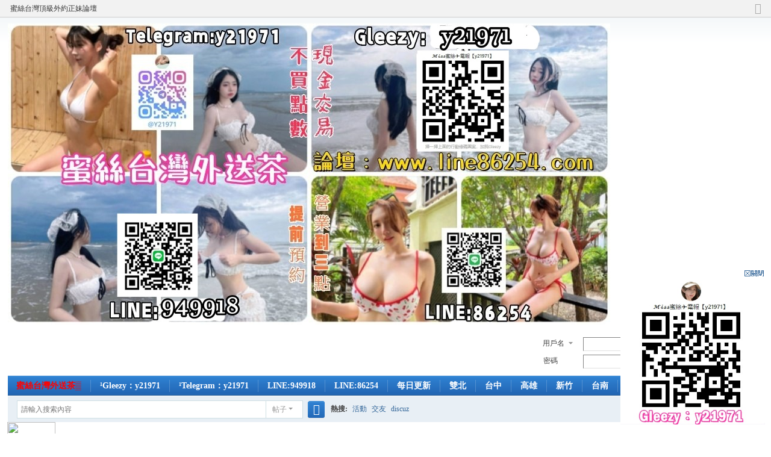

--- FILE ---
content_type: text/html; charset=utf-8
request_url: http://line86254.com/forum.php?mod=viewthread&tid=18234&extra=page%3D1
body_size: 11160
content:

<!DOCTYPE html>
<html>
<head>
<meta charset="utf-8" />
<meta name="renderer" content="webkit" />
<meta http-equiv="X-UA-Compatible" content="IE=edge" />
<title>台北新北不送的旅館. 不送！不送！不送！ - 可送.不可送.旅館 -  蜜絲頂級台灣外送茶坊Gleezy/Telegram:y21971或LINE：86254 -  Powered by Discuz!</title>
<link href="http://line86254.com/forum.php?mod=viewthread&tid=18234" rel="canonical" />
<meta name="keywords" content="台北新北不送的旅館. 不送！不送！不送！" />
<meta name="description" content="注意 !!!  注意 !!!  注意 !!!  台北不送旅館開好也不送生熟客都一樣!!!!注意 !!!  注意 !!!  注意 !!!  台北不送旅館開好也不送生熟客都一樣!!!!注意 !!!  注意 !!!  注 ... 台北新北不送的旅館. 不送！不送！不送！ ,蜜絲頂級台灣外送茶坊Gleezy/Telegram:y21971或LINE：86254" />
<meta name="generator" content="Discuz! X3.5" />
<meta name="author" content="Discuz! Team and Comsenz UI Team" />
<meta name="copyright" content="2001-2024 Discuz! Team." />
<meta name="MSSmartTagsPreventParsing" content="True" />
<meta http-equiv="MSThemeCompatible" content="Yes" />
<base href="http://line86254.com/" /><link rel="stylesheet" type="text/css" href="data/cache/style_5_common.css?BKg" /><link rel="stylesheet" type="text/css" href="data/cache/style_5_forum_viewthread.css?BKg" /><!--[if IE]><link rel="stylesheet" type="text/css" href="data/cache/style_5_iefix.css?BKg" /><![endif]--><script type="text/javascript">var STYLEID = '5', STATICURL = 'static/', IMGDIR = 'static/image/common', VERHASH = 'BKg', charset = 'utf-8', discuz_uid = '0', cookiepre = 'G75a_2132_', cookiedomain = '', cookiepath = '/', showusercard = '1', attackevasive = '0', disallowfloat = 'newthread', creditnotice = '1|威望|,2|金錢|,3|貢獻|', defaultstyle = '', REPORTURL = 'aHR0cDovL2xpbmU4NjI1NC5jb20vZm9ydW0ucGhwP21vZD12aWV3dGhyZWFkJnRpZD0xODIzNCZleHRyYT1wYWdlJTNEMQ==', SITEURL = 'http://line86254.com/', JSPATH = 'static/js/', CSSPATH = 'data/cache/style_', DYNAMICURL = '';</script>
<script src="static/js/common.js?BKg" type="text/javascript"></script>
<meta name="application-name" content="蜜絲頂級台灣外送茶坊Gleezy/Telegram:y21971或LINE：86254" />
<meta name="msapplication-tooltip" content="蜜絲頂級台灣外送茶坊Gleezy/Telegram:y21971或LINE：86254" />
<meta name="msapplication-task" content="name=門戶;action-uri=http://line86254.com/portal.php;icon-uri=http://line86254.com/static/image/common/portal.ico" /><meta name="msapplication-task" content="name=蜜絲台灣外送茶▒;action-uri=http://line86254.com/forum.php;icon-uri=http://line86254.com/static/image/common/bbs.ico" />
<meta name="msapplication-task" content="name=群組;action-uri=http://line86254.com/group.php;icon-uri=http://line86254.com/static/image/common/group.ico" /><meta name="msapplication-task" content="name=動態;action-uri=http://line86254.com/home.php;icon-uri=http://line86254.com/static/image/common/home.ico" /><link rel="archives" title="蜜絲頂級台灣外送茶坊Gleezy/Telegram:y21971或LINE：86254" href="http://line86254.com/archiver/" />
<link rel="stylesheet" id="css_widthauto" type="text/css" href='data/cache/style_5_widthauto.css?BKg' />
<script type="text/javascript">HTMLNODE.className += ' widthauto'</script>
<script src="static/js/forum.js?BKg" type="text/javascript"></script>
</head>

<body id="nv_forum" class="pg_viewthread" onkeydown="if(event.keyCode==27) return false;">
<div id="append_parent"></div><div id="ajaxwaitid"></div>
<div id="toptb" class="cl">
<div class="wp">
<div class="z"><a href="javascript:;"  onclick="setHomepage('https://www.line86254.com/');">蜜絲台灣頂級外約正妹論壇</a></div>
<div class="y">
<a id="switchblind" href="javascript:;" onclick="toggleBlind(this)" title="開啟輔助訪問" class="switchblind"></a>
<a href="javascript:;" id="switchwidth" onclick="widthauto(this)" title="切換到窄版" class="switchwidth">切換到窄版</a>
</div>
</div>
</div>

<div id="hd">
<div class="wp">
<div class="hdc cl"><h2><a href="forum.php" title="蜜絲頂級台灣外送茶坊Gleezy/Telegram:y21971或LINE：86254"><img src="data/attachment/common/cf/001046dh2j777z7n3n8gg3.jpg" alt="蜜絲頂級台灣外送茶坊Gleezy/Telegram:y21971或LINE：86254" border="0" /></a></h2><script src="static/js/logging.js?BKg" type="text/javascript"></script>
<form method="post" autocomplete="off" id="lsform" action="member.php?mod=logging&amp;action=login&amp;loginsubmit=yes&amp;infloat=yes&amp;lssubmit=yes" onsubmit="return lsSubmit();">
<div class="fastlg cl">
<span id="return_ls" style="display:none"></span>
<div class="y pns">
<table cellspacing="0" cellpadding="0">
<tr>
<td>
<span class="ftid">
<select name="fastloginfield" id="ls_fastloginfield" width="40">
<option value="username">用戶名</option>
<option value="email">Email</option>
</select>
</span>
<script type="text/javascript">simulateSelect('ls_fastloginfield')</script>
</td>
<td><input type="text" name="username" id="ls_username" autocomplete="off" class="px vm" /></td>
<td class="fastlg_l"><label for="ls_cookietime"><input type="checkbox" name="cookietime" id="ls_cookietime" class="pc" value="2592000" />自動登錄</label></td>
<td>&nbsp;<a href="javascript:;" onclick="showWindow('login', 'member.php?mod=logging&action=login&viewlostpw=1')">找回密碼</a></td>
</tr>
<tr>
<td><label for="ls_password" class="z psw_w">密碼</label></td>
<td><input type="password" name="password" id="ls_password" class="px vm" autocomplete="off" /></td>
<td class="fastlg_l"><button type="submit" class="pn vm" style="width: 75px;"><em>登錄</em></button></td>
<td>&nbsp;<a href="member.php?mod=register" class="xi2 xw1">立即註冊</a></td>
</tr>
</table>
<input type="hidden" name="formhash" value="18190341" />
<input type="hidden" name="quickforward" value="yes" />
<input type="hidden" name="handlekey" value="ls" />
</div>
</div>
</form>
</div>

<div id="nv">
<a href="javascript:;" id="qmenu" onmouseover="delayShow(this, function () {showMenu({'ctrlid':'qmenu','pos':'34!','ctrlclass':'a','duration':2});showForummenu(43);})">快捷導航</a>
<ul><li class="a" id="mn_forum" ><a href="forum.php" hidefocus="true" title="蜜絲台灣外約外送茶http://www.line86254.com"   style="font-weight: bold;color: red">蜜絲台灣外送茶▒<span>蜜絲台灣外約外送茶http://www.line86254.com</span></a></li><li id="mn_N4ecf" ><a href="https://gleezy.net/gg24mb" hidefocus="true" target="_blank"  >¹Gleezy：y21971</a></li><li id="mn_Na6fa" ><a href="https://t.me/y21971" hidefocus="true" target="_blank"  >¹Telegram：y21971</a></li><li id="mn_Nb104" ><a href="https://line.me/ti/p/yUGG4SBybv" hidefocus="true"  >LINE:949918</a></li><li id="mn_N1b7e" ><a href=" https://line.me/ti/p/3Dj01BDcN9" hidefocus="true" target="_blank"  >LINE:86254</a></li><li id="mn_Ne055" ><a href="https://t.me/dd21971" hidefocus="true" target="_blank"  >每日更新</a></li><li id="mn_F62" onmouseover="showMenu({'ctrlid':this.id,'ctrlclass':'hover','duration':2})"><a href="http://www.line86254.com/forum.php?mod=forumdisplay&fid=38" hidefocus="true" title="約妹LINE:86254 Telegram：me86254 Gleezy：etbBWmNc" target="_blank"   style="font-weight: bold;">雙北<span>約妹LINE:86254 Telegram：me86254 Gleezy：etbBWmNc</span></a></li><li id="mn_N64bd" ><a href="http://www.line86254.com/forum.php?mod=forumdisplay&fid=39" hidefocus="true" target="_blank"  >台中</a></li><li id="mn_N21f5" ><a href="http://www.line86254.com/forum.php?mod=forumdisplay&fid=40" hidefocus="true" target="_blank"  >高雄</a></li><li id="mn_Nde4e" ><a href="http://www.line86254.com/forum.php?mod=forumdisplay&fid=42" hidefocus="true" target="_blank"  >新竹</a></li><li id="mn_Na1c8" ><a href="http://www.line86254.com/forum.php?mod=forumdisplay&fid=75" hidefocus="true" target="_blank"  >台南</a></li><li id="mn_N084e" ><a href="http://www.line86254.com/forum.php?mod=forumdisplay&fid=41" hidefocus="true" target="_blank"  >彰化</a></li><li id="mn_N5ac2" ><a href="https://t.me/Coke8685" hidefocus="true" target="_blank"  >台灣正妹</a></li><li id="mn_Nd8bc" ><a href="https://www.line86254.com/forum.php?mod=viewthread&tid=18680&extra=page%3D1" hidefocus="true" target="_blank"  >最近賬號</a></li><li id="mn_Nb104_" ><a href="https://line.me/ti/p/yUGG4SBybv" hidefocus="true"  >LINE:949918</a></li><li id="mn_N3476" ><a href="https://www.line86254.com/forum.php?mod=forumdisplay&fid=117" hidefocus="true" target="_blank"  >贊助商-日本</a></li></ul>
</div>
<ul class="p_pop h_pop" id="mn_F62_menu" style="display: none"><li><a href="https://t.me/aa21971" hidefocus="true" target="_blank" >Telegram看照-台北</a></li></ul><div id="mu" class="cl">
</div><div id="scbar" class="cl">
<form id="scbar_form" method="post" autocomplete="off" onsubmit="searchFocus($('scbar_txt'))" action="search.php?searchsubmit=yes" target="_blank">
<input type="hidden" name="mod" id="scbar_mod" value="search" />
<input type="hidden" name="formhash" value="18190341" />
<input type="hidden" name="srchtype" value="title" />
<input type="hidden" name="srhfid" value="43" />
<input type="hidden" name="srhlocality" value="forum::viewthread" />
<table cellspacing="0" cellpadding="0">
<tr>
<td class="scbar_icon_td"></td>
<td class="scbar_txt_td"><input type="text" name="srchtxt" id="scbar_txt" value="請輸入搜索內容" autocomplete="off" x-webkit-speech speech /></td>
<td class="scbar_type_td"><a href="javascript:;" id="scbar_type" class="xg1 showmenu" onclick="showMenu(this.id)" hidefocus="true">搜索</a></td>
<td class="scbar_btn_td"><button type="submit" name="searchsubmit" id="scbar_btn" sc="1" class="pn pnc" value="true"><strong class="xi2">搜索</strong></button></td>
<td class="scbar_hot_td">
<div id="scbar_hot">
<strong class="xw1">熱搜: </strong>

<a href="search.php?mod=forum&amp;srchtxt=%E6%B4%BB%E5%8B%95&amp;formhash=18190341&amp;searchsubmit=true&amp;source=hotsearch" target="_blank" class="xi2" sc="1">活動</a>



<a href="search.php?mod=forum&amp;srchtxt=%E4%BA%A4%E5%8F%8B&amp;formhash=18190341&amp;searchsubmit=true&amp;source=hotsearch" target="_blank" class="xi2" sc="1">交友</a>



<a href="search.php?mod=forum&amp;srchtxt=discuz&amp;formhash=18190341&amp;searchsubmit=true&amp;source=hotsearch" target="_blank" class="xi2" sc="1">discuz</a>

</div>
</td>
</tr>
</table>
</form>
</div>
<ul id="scbar_type_menu" class="p_pop" style="display: none;"><li><a href="javascript:;" rel="curforum" fid="43" >本版</a></li><li><a href="javascript:;" rel="article">文章</a></li><li><a href="javascript:;" rel="forum" class="curtype">帖子</a></li><li><a href="javascript:;" rel="group">群組</a></li><li><a href="javascript:;" rel="user">用戶</a></li></ul>
<script type="text/javascript">
initSearchmenu('scbar', '');
</script>
</div>
</div>

<script type="text/javascript" src="source/plugin/boan_picscroll/js/jquery.min.js?BKg" charset="utf-8"></script>
          <script type="text/javascript">         
          var boan_jq=$.noConflict();
         </script><script type="text/javascript" src="source/plugin/boan_picscroll/js/pic_scroll.js?BKg" charset="utf-8"></script><script type="text/javascript" src="source/plugin/boan_picscroll/js/lib.js?BKg" charset="utf-8"></script>

 <script type="text/javascript">
   
   if(typeof(boan_pic_css) == "undefined"){
boan_pic_css=new Array();
}
for(var i=0;i<boan_pic_css.length;i++){
if(boan_pic_css[i]=='.boan_pic_style_'+"2"){
break;
}
}

if(i>=boan_pic_css.length){
//���ɹ�����CSS��ʽ
  var csscode='';
  var v1,v2,v3,v4;
  v1="0";
  v2="#000";
  csscode+='.boan_pic_style_'+"2"+'{ border:'+v1+'px solid '+v2+';';

  v1="0";
  csscode+='padding:'+v1+'px;';
  
    v1="#CCCCFF";   
  csscode+='background-color:'+v1+';';
 
  v1="0";
  v2="0";
  v3="#0000CC";
  csscode+='box-shadow:'+v1+'px '+v1+'px '+v2+'px '+v3+';}';
 
  csscode+='.boan_pic_style_'+"2"+' .boan_picscroll_h1{float:left; height:auto;}';
  
  csscode+='.boan_pic_style_'+"2"+' .boan_picscroll_list_pro_h{float:left; height:auto; width:auto;';
 
  v1="10";
  csscode+='margin-left:'+v1+'px;}';
 
  csscode+='.boan_pic_style_'+"2"+' .boan_picscroll_list_pro_h img, '+'.boan_pic_style_'+"2"+' .boan_picscroll_list_pro_h div{overflow:hidden;';
  v1="100";
  v2="100";
  csscode+='height:'+v1+'px;'+'width:'+v2+'px;';
  
  v1="1";
  v2="#000000";
 
  csscode+='border:'+v1+'px solid '+v2+';';
  
  v1="3";
  
  csscode+='padding:'+v1+'px;'; 
  
  v1="#FFFF00";   
  csscode+='background-color:'+v1+';';
  
  v1="0";
  v2="0";
  v3="#000";
  csscode+='box-shadow:'+v1+'px '+v1+'px '+v2+'px '+v3+';}';
  
  csscode+='.boan_pic_style_'+"2"+' .boan_picscroll_list_pro_h a{';
 
  v1="12";
  csscode+='font-size:'+v1+'px;';
  
  v1="18";
  csscode+='line-height:'+v1+'px;';
  
  v1="#000";
  csscode+='color:'+v1+';}';
  
  
  csscode+='.boan_pic_style_'+"2"+' .boan_picscroll_list_pro_h a:hover{';
  v1="#f00";
  csscode+='color:'+v1+';}';
  
  
  csscode+='.boan_pic_style_'+"2"+' .boan_picscroll_list_pro_h a:hover img{';
  v1="#FF0000";
  csscode+='border-color:'+v1+';}';    
  
  boan_pic_css.push('.boan_pic_style_'+"2");
  
  loadCssCode(csscode);
}

  </script> 
  
  
  <div class="wp cl"    style="position:relative;"  >

     <div  class="boan_picscroll_h boan_pic_style_2"  id= "boan_pic_1767150481_1">    	
                <div  class="boan_picscroll_h_in">
                	<div class="boan_picscroll_h1" >
                    	<ul>
                        	                               <li class="boan_picscroll_list_pro_h">
                                	
                                    <p><a href="http://www.line86254.com/forum.php?mod=forumdisplay&fid=36" title="新手上路" target="_blank"><img src="http://www.line86254.com/data/attachment/common/19/common_36_icon.jpg"></a></p>
                                  
                                   
                               
                                      <p> <a href="http://www.line86254.com/forum.php?mod=forumdisplay&fid=36" title="新手上路" target="_blank">新手上路</a></p>
                                   
                              </li>
                                                            <li class="boan_picscroll_list_pro_h">
                                	
                                    <p><a href="http://www.line86254.com/forum.php?mod=forumdisplay&fid=43" title="旅館推薦" target="_blank"><img src="http://www.line86254.com/data/attachment/common/17/common_43_icon.jpg"></a></p>
                                  
                                   
                               
                                      <p> <a href="http://www.line86254.com/forum.php?mod=forumdisplay&fid=43" title="旅館推薦" target="_blank">旅館推薦</a></p>
                                   
                              </li>
                                                            <li class="boan_picscroll_list_pro_h">
                                	
                                    <p><a href="http://www.line86254.com/forum.php?mod=forumdisplay&fid=108" title="詐騙解密" target="_blank"><img src="http://www.line86254.com/data/attachment/common/a3/common_108_icon.jpg"></a></p>
                                  
                                   
                               
                                      <p> <a href="http://www.line86254.com/forum.php?mod=forumdisplay&fid=108" title="詐騙解密" target="_blank">詐騙解密</a></p>
                                   
                              </li>
                                                            <li class="boan_picscroll_list_pro_h">
                                	
                                    <p><a href="http://www.line86254.com/forum.php?mod=forumdisplay&fid=38" title="〖台北新北〗" target="_blank"><img src="http://www.line86254.com/data/attachment/common/a5/common_38_icon.jpg"></a></p>
                                  
                                   
                               
                                      <p> <a href="http://www.line86254.com/forum.php?mod=forumdisplay&fid=38" title="〖台北新北〗" target="_blank">〖台北新北〗</a></p>
                                   
                              </li>
                                                            <li class="boan_picscroll_list_pro_h">
                                	
                                    <p><a href="http://www.line86254.com/forum.php?mod=forumdisplay&fid=39" title="〖台中市區〗" target="_blank"><img src="http://www.line86254.com/data/attachment/common/d6/common_39_icon.jpg"></a></p>
                                  
                                   
                               
                                      <p> <a href="http://www.line86254.com/forum.php?mod=forumdisplay&fid=39" title="〖台中市區〗" target="_blank">〖台中市區〗</a></p>
                                   
                              </li>
                                                            <li class="boan_picscroll_list_pro_h">
                                	
                                    <p><a href="http://www.line86254.com/forum.php?mod=forumdisplay&fid=40" title="〖高雄市區〗" target="_blank"><img src="http://www.line86254.com/data/attachment/common/d6/common_40_icon.jpg"></a></p>
                                  
                                   
                               
                                      <p> <a href="http://www.line86254.com/forum.php?mod=forumdisplay&fid=40" title="〖高雄市區〗" target="_blank">〖高雄市區〗</a></p>
                                   
                              </li>
                                                            <li class="boan_picscroll_list_pro_h">
                                	
                                    <p><a href="http://www.line86254.com/forum.php?mod=forumdisplay&fid=41" title="〖彰化南投〗" target="_blank"><img src="http://www.line86254.com/data/attachment/common/34/common_41_icon.jpg"></a></p>
                                  
                                   
                               
                                      <p> <a href="http://www.line86254.com/forum.php?mod=forumdisplay&fid=41" title="〖彰化南投〗" target="_blank">〖彰化南投〗</a></p>
                                   
                              </li>
                                                            <li class="boan_picscroll_list_pro_h">
                                	
                                    <p><a href="http://www.line86254.com/forum.php?mod=forumdisplay&fid=42" title="〖新竹竹北〗" target="_blank"><img src="http://www.line86254.com/data/attachment/common/a1/common_42_icon.jpg"></a></p>
                                  
                                   
                               
                                      <p> <a href="http://www.line86254.com/forum.php?mod=forumdisplay&fid=42" title="〖新竹竹北〗" target="_blank">〖新竹竹北〗</a></p>
                                   
                              </li>
                                                            <li class="boan_picscroll_list_pro_h">
                                	
                                    <p><a href="http://www.line86254.com/forum.php?mod=forumdisplay&fid=75" title="〖台南市區〗" target="_blank"><img src="http://www.line86254.com/data/attachment/common/d0/common_75_icon.jpg"></a></p>
                                  
                                   
                               
                                      <p> <a href="http://www.line86254.com/forum.php?mod=forumdisplay&fid=75" title="〖台南市區〗" target="_blank">〖台南市區〗</a></p>
                                   
                              </li>
                                                            <li class="boan_picscroll_list_pro_h">
                                	
                                    <p><a href="http://www.line86254.com/forum.php?mod=forumdisplay&fid=45" title="VIP好評♡" target="_blank"><img src="http://www.line86254.com/data/attachment/common/6c/common_45_icon.gif"></a></p>
                                  
                                   
                               
                                      <p> <a href="http://www.line86254.com/forum.php?mod=forumdisplay&fid=45" title="VIP好評♡" target="_blank">VIP好評♡</a></p>
                                   
                              </li>
                                                            <li class="boan_picscroll_list_pro_h">
                                	
                                    <p><a href="http://www.line86254.com/forum.php?mod=forumdisplay&fid=46" title="客人評價區♡" target="_blank"><img src="http://www.line86254.com/data/attachment/common/d9/common_46_icon.gif"></a></p>
                                  
                                   
                               
                                      <p> <a href="http://www.line86254.com/forum.php?mod=forumdisplay&fid=46" title="客人評價區♡" target="_blank">客人評價區♡</a></p>
                                   
                              </li>
                                                            <li class="boan_picscroll_list_pro_h">
                                	
                                    <p><a href="http://www.line86254.com/forum.php?mod=forumdisplay&fid=51" title="高檔小模♡" target="_blank"><img src="http://www.line86254.com/data/attachment/common/28/common_51_icon.gif"></a></p>
                                  
                                   
                               
                                      <p> <a href="http://www.line86254.com/forum.php?mod=forumdisplay&fid=51" title="高檔小模♡" target="_blank">高檔小模♡</a></p>
                                   
                              </li>
                                                            <li class="boan_picscroll_list_pro_h">
                                	
                                    <p><a href="http://www.line86254.com/data/attachment/common/9a/common_52_icon.gif" title="低價省荷包♡" target="_blank"><img src="http://www.line86254.com/data/attachment/common/9a/common_52_icon.gif"></a></p>
                                  
                                   
                               
                                      <p> <a href="http://www.line86254.com/data/attachment/common/9a/common_52_icon.gif" title="低價省荷包♡" target="_blank">低價省荷包♡</a></p>
                                   
                              </li>
                                                            <li class="boan_picscroll_list_pro_h">
                                	
                                    <p><a href="http://www.line86254.com/forum.php?mod=forumdisplay&fid=111" title="喝茶頻道" target="_blank"><img src="http://www.line86254.com/data/attachment/common/69/common_111_icon.jpg"></a></p>
                                  
                                   
                               
                                      <p> <a href="http://www.line86254.com/forum.php?mod=forumdisplay&fid=111" title="喝茶頻道" target="_blank">喝茶頻道</a></p>
                                   
                              </li>
                                                            <li class="boan_picscroll_list_pro_h">
                                	
                                    <p><a href="http://www.line86254.com/forum.php?mod=forumdisplay&fid=112" title="老司機A片群" target="_blank"><img src="http://www.line86254.com/data/attachment/common/7f/common_112_icon.jpg"></a></p>
                                  
                                   
                               
                                      <p> <a href="http://www.line86254.com/forum.php?mod=forumdisplay&fid=112" title="老司機A片群" target="_blank">老司機A片群</a></p>
                                   
                              </li>
                                                            <li class="boan_picscroll_list_pro_h">
                                	
                                    <p><a href="http://www.line86254.com/forum.php?mod=forumdisplay&fid=113" title="老司機外流" target="_blank"><img src="http://www.line86254.com/data/attachment/common/73/common_113_icon.jpg"></a></p>
                                  
                                   
                               
                                      <p> <a href="http://www.line86254.com/forum.php?mod=forumdisplay&fid=113" title="老司機外流" target="_blank">老司機外流</a></p>
                                   
                              </li>
                                                            <li class="boan_picscroll_list_pro_h">
                                	
                                    <p><a href="http://www.line86254.com/forum.php?mod=forumdisplay&fid=114" title="解鎖頻道黑屏" target="_blank"><img src="http://www.line86254.com/data/attachment/common/5f/common_114_icon.jpg"></a></p>
                                  
                                   
                               
                                      <p> <a href="http://www.line86254.com/forum.php?mod=forumdisplay&fid=114" title="解鎖頻道黑屏" target="_blank">解鎖頻道黑屏</a></p>
                                   
                              </li>
                                                            <li class="boan_picscroll_list_pro_h">
                                	
                                    <p><a href="https://line.me/ti/p/yUGG4SBybv" title="①LINE：掃碼加入" target="_blank"><img src="https://th.bing.com/th?id=OSAAS.8CACE948340A54F3CEF17053A36C0F3E&w=72&h=72&c=17&rs=1&o=6&pid=TechQna"></a></p>
                                  
                                   
                               
                                      <p> <a href="https://line.me/ti/p/yUGG4SBybv" title="①LINE：掃碼加入" target="_blank">①LINE：掃碼加入</a></p>
                                   
                              </li>
                                                            <li class="boan_picscroll_list_pro_h">
                                	
                                    <p><a href="https://line.me/ti/p/3Dj01BDcN9" title="②LINE：86254" target="_blank"><img src="https://th.bing.com/th?id=OSAAS.8CACE948340A54F3CEF17053A36C0F3E&w=72&h=72&c=17&rs=1&o=6&pid=TechQna"></a></p>
                                  
                                   
                               
                                      <p> <a href="https://line.me/ti/p/3Dj01BDcN9" title="②LINE：86254" target="_blank">②LINE：86254</a></p>
                                   
                              </li>
                                                            <li class="boan_picscroll_list_pro_h">
                                	
                                    <p><a href="https://t.me/y21971" title="¹Telegram：y21971" target="_blank"><img src="https://th.bing.com/th?id=OSK.0147470ed5ad27250c1f14ec377fd872&w=46&h=46&c=11&rs=1&qlt=80&o=6&dpr=2&pid=SANGAM"></a></p>
                                  
                                   
                               
                                      <p> <a href="https://t.me/y21971" title="¹Telegram：y21971" target="_blank">¹Telegram：y21971</a></p>
                                   
                              </li>
                                                            <li class="boan_picscroll_list_pro_h">
                                	
                                    <p><a href="https://t.me/Coke8685" title="台灣正妹" target="_blank"><img src="https://th.bing.com/th?id=OSK.0147470ed5ad27250c1f14ec377fd872&w=46&h=46&c=11&rs=1&qlt=80&o=6&dpr=2&pid=SANGAM"></a></p>
                                  
                                   
                               
                                      <p> <a href="https://t.me/Coke8685" title="台灣正妹" target="_blank">台灣正妹</a></p>
                                   
                              </li>
                                                            <li class="boan_picscroll_list_pro_h">
                                	
                                    <p><a href="https://gleezy.net/gg24mb" title="Gleezy：y21971" target="_blank"><img src="https://www.line86254.com/data/attachment/forum/202511/16/002433us2r6ub6yl28bk2t.jpg"></a></p>
                                  
                                   
                               
                                      <p> <a href="https://gleezy.net/gg24mb" title="Gleezy：y21971" target="_blank">Gleezy：y21971</a></p>
                                   
                              </li>
                                                            <li class="boan_picscroll_list_pro_h">
                                	
                                    <p><a href="https://www.line86254.com/forum.php?mod=forumdisplay&fid=117" title="贊助商-日本" target="_blank"><img src="https://www.line86254.com/data/attachment/common/eb/common_117_icon.jpg"></a></p>
                                  
                                   
                               
                                      <p> <a href="https://www.line86254.com/forum.php?mod=forumdisplay&fid=117" title="贊助商-日本" target="_blank">贊助商-日本</a></p>
                                   
                              </li>
                                
                        </ul>
                    </div>
                </div>       
     </div> 
     
     <div style="position:absolute; left:-1px; top:0px;">
       			 <img src="source/plugin/boan_picscroll/image/hot.png" style=" height:80px; width:80px;">
     </div>   
        
   </div>
   <script type="text/javascript">
       

var direction=0;
direction=direction==0 ? 'left' :'right';

var speed=20;
   		boan_jq('#boan_pic_1767150481_1').picScroll({"direction":direction,"speed":speed});


   </script>
  

<div id="wp" class="wp">
<script type="text/javascript">var fid = parseInt('43'), tid = parseInt('18234');</script>

<script src="static/js/forum_viewthread.js?BKg" type="text/javascript"></script>
<script type="text/javascript">zoomstatus = parseInt(0);var imagemaxwidth = '600';var aimgcount = new Array();</script>

<style id="diy_style" type="text/css"></style>
<!--[diy=diynavtop]--><div id="diynavtop" class="area"></div><!--[/diy]-->
<div id="pt" class="bm cl">
<div class="z">
<a href="./" class="nvhm" title="首頁">蜜絲頂級台灣外送茶坊Gleezy/Telegram:y21971或LINE：86254</a><em>&raquo;</em><a href="forum.php">蜜絲台灣外送茶▒</a> <em>&rsaquo;</em> <a href="forum.php?gid=1"><新手上路><旅館推薦><預防詐騙></a> <em>&rsaquo;</em> <a href="forum.php?mod=forumdisplay&amp;fid=43">可送.不可送.旅館</a> <em>&rsaquo;</em> <a href="forum.php?mod=viewthread&amp;tid=18234">台北新北不送的旅館. 不送！不送！不送！ ...</a>
</div>
</div>

<style id="diy_style" type="text/css"></style>
<div class="wp">
<!--[diy=diy1]--><div id="diy1" class="area"></div><!--[/diy]-->
</div>

<div id="ct" class="wp cl">
<div id="pgt" class="pgs mbm cl ">
<div class="pgt"></div>
<span class="y pgb"><a href="forum.php?mod=forumdisplay&amp;fid=43">返回列表</a></span>
<a id="newspecial" onmouseover="$('newspecial').id = 'newspecialtmp';this.id = 'newspecial';showMenu({'ctrlid':this.id})" onclick="showWindow('newthread', 'forum.php?mod=post&action=newthread&fid=43')" href="javascript:;" title="發新帖" class="pgsbtn showmenu">發新帖</a></div>



<div id="postlist" class="pl bm">
<table cellspacing="0" cellpadding="0">
<tr>
<td class="pls ptn pbn">
<div class="hm ptn">
<span class="xg1">查看:</span> <span class="xi1">2826</span><span class="pipe">|</span><span class="xg1">回復:</span> <span class="xi1">0</span>
</div>
</td>
<td class="plc ptm pbn vwthd">
<h1 class="ts">
<span id="thread_subject">台北新北不送的旅館. 不送！不送！不送！</span>
</h1>
<span class="xg1">
<a href="forum.php?mod=viewthread&amp;tid=18234" onclick="return copyThreadUrl(this, '蜜絲頂級台灣外送茶坊Gleezy/Telegram:y21971或LINE：86254')" >[複製鏈接]</a>
</span>
</td>
</tr>
</table>


<table cellspacing="0" cellpadding="0" class="ad">
<tr>
<td class="pls">
</td>
<td class="plc">
</td>
</tr>
</table><div id="post_399904" ><table id="pid399904" class="plhin" summary="pid399904" cellspacing="0" cellpadding="0">
<tr>
 <a name="lastpost"></a><td class="pls" rowspan="2">
<div id="favatar399904" class="pls cl favatar">
<div class="pi">
<div class="authi"><a href="home.php?mod=space&amp;uid=1" target="_blank" class="xw1">admin</a>
</div>
</div>
<div class="p_pop blk bui card_gender_0" id="userinfo399904" style="display: none; margin-top: -11px;">
<div class="m z">
<div id="userinfo399904_ma"></div>
</div>
<div class="i y">
<div>
<strong><a href="home.php?mod=space&amp;uid=1" target="_blank" class="xi2">admin</a></strong>
<em>當前離線</em>
</div><dl class="cl">
<dt>積分</dt><dd><a href="home.php?mod=space&uid=1&do=profile" target="_blank" class="xi2">444170</a></dd>
</dl><div class="imicn">
<a href="home.php?mod=space&amp;uid=1&amp;do=profile" target="_blank" title="查看詳細資料"><img src="static/image/common/userinfo.gif" alt="查看詳細資料" /></a>
</div>
<div id="avatarfeed"><span id="threadsortswait"></span></div>
</div>
</div>
<div>
<div class="avatar" onmouseover="showauthor(this, 'userinfo399904')"><a href="home.php?mod=space&amp;uid=1" class="avtm" target="_blank"><img src="http://line86254.com/uc_server/avatar.php?uid=1&size=middle" class="user_avatar"></a></div>
</div>
<div class="tns xg2"><table cellspacing="0" cellpadding="0"><th><p><a href="home.php?mod=space&uid=1&do=thread&type=thread&view=me&from=space" class="xi2"><span title="10761">1萬</span></a></p>主題</th><th><p><a href="home.php?mod=space&uid=1&do=thread&type=reply&view=me&from=space" class="xi2">610</a></p>回帖</th><td><p><a href="home.php?mod=space&uid=1&do=profile" class="xi2"><span title="444170">44萬</span></a></p>積分</td></table></div>

<p><em><a href="home.php?mod=spacecp&amp;ac=usergroup&amp;gid=1" target="_blank">管理員</a></em></p>


<p><span><i class="fico-star3 fic4 fc-l" title="Rank: 9"></i><i class="fico-star3 fic4 fc-l" title="Rank: 9"></i><i class="fico-star1 fic4 fc-l" title="Rank: 9"></i></span></p>



<dl class="pil cl">
	<dt>積分</dt><dd><a href="home.php?mod=space&uid=1&do=profile" target="_blank" class="xi2">444170</a></dd>
</dl>

<dl class="pil cl"></dl><ul class="xl xl2 o cl">
<li class="addflw">
<a href="home.php?mod=spacecp&amp;ac=follow&amp;op=add&amp;hash=18190341&amp;fuid=1" id="followmod_1" title="收聽TA" class="xi2" onclick="showWindow('followmod', this.href, 'get', 0);">收聽TA</a>
</li>
<li class="pm2"><a href="home.php?mod=spacecp&amp;ac=pm&amp;op=showmsg&amp;handlekey=showmsg_1&amp;touid=1&amp;pmid=0&amp;daterange=2&amp;pid=399904&amp;tid=18234" onclick="showWindow('sendpm', this.href);" title="發消息" class="xi2">發消息</a></li>
</ul>
</div>
</td>
<td class="plc">
<div class="pi">
<div class="pti">
<div class="pdbt">
</div>
<div class="authi">
<img class="authicn vm" id="authicon399904" src="static/image/common/online_admin.gif" />
<em id="authorposton399904">發表於 2020-10-22 23:15:51</em>
<span class="pipe">|</span>
<a href="forum.php?mod=viewthread&amp;tid=18234&amp;page=1" rel="nofollow">顯示全部樓層</a>
<span class="pipe show">|</span><a href="javascript:;" onclick="readmode($('thread_subject').innerHTML, 399904);" class="show">閱讀模式</a>
</div>
</div>
</div><div class="pct"><style type="text/css">.pcb{margin-right:0}</style><div class="pcb">
 
<div class="t_fsz"><table cellspacing="0" cellpadding="0"><tr><td class="t_f" id="postmessage_399904">
<font size="3"><strong><font color="#ff0000">注意 !!!&nbsp;&nbsp;注意 !!!&nbsp;&nbsp;注意 !!!&nbsp;&nbsp;台北不送旅館開好也不送生熟客都一樣!!!!</font></strong><br />
<strong><font color="#ff0000">注意 !!!&nbsp;&nbsp;注意 !!!&nbsp;&nbsp;注意 !!!&nbsp;&nbsp;台北不送旅館開好也不送生熟客都一樣!!!!</font></strong><br />
<strong><font color="#ff0000">注意 !!!&nbsp;&nbsp;注意 !!!&nbsp;&nbsp;注意 !!!&nbsp;&nbsp;台北不送旅館開好也不送生熟客都一樣!!!!</font></strong><br />
</font><br />
<br />
<font size="4"><font color="#0000ff"><strong><i><u>台北不送的點:</u></i></strong></font></font><br />
台北市:林森北路-鴨川<br />
長安西路皇后<br />
南京西路皇后<br />
南京西路-福來南京東路-富譯<br />
民生西路-新仕<br />
西寧北路-彰化<br />
忠孝西路-阿羅<br />
和平東路-高雅<br />
復興南路-逸寬<br />
延平南路-五號商旅<br />
松山路-萬事達<br />
基隆路-正旅館<br />
成都路-蒲漣<br />
基隆路-愛之園<br />
興安街-泰豪<br />
桂林路-松林<br />
中華路-西門<br />
縣民大道-京站<br />
大安路-大安<br />
台北永吉路華大不送<br />
<br />
昆明街-天時藝術<br />
士林區:小西街-士林厝<br />
北投區:新城堡<br />
泰山區:香格里拉-君祥-春之戀<br />
三重區:名流-名爵金國・華國-<br />
蝴蝶谷-新加坡-<br />
(湯城-生客不送)<br />
板橋區:西門街都不送<br />
東門街只送富麗<br />
新店區:爱佳-碧潭<br />
淡水區:淡江小鎮 新埔山莊附近不送<br />
(艾曼-生客不送)<br />
<br />
<br />
窕山區:萬事路只送-天鵝湖-碧雲天<br />
土城區:雪梨(有間-生客不送)<br />
樹林區:只送住家(火車站附近有送)<br />
<font size="4"><strong><u>中和區:只送這五間</u></strong><br />
<strong><u>-探索-景安艾森堡美麗殿</u></strong><br />
<strong><u>福朋喜來登</u></strong></font><br />
<br />
<font size="4"><font color="#2e8b57">其它沒櫃台不能轉接房間電話的點 一律不送</font></font><br />
<br />
<font size="4"><font color="#ff00ff">線上問蜜絲給哥哥推薦可以送的旅館唷</font></font><br />
<font size="4"><br />
<font color="#ff00ff">🎉蜜絲台灣外送茶坊現金交易不買點數不轉賬‼️</font><br />
<font color="#ff00ff">⏩私密聯絡方式：<a href="https://gleezy.net/gfq5u6" target="_blank">https://gleezy.net/gfq5u6</a></font><br />
<font color="#ff00ff">💕蜜絲論壇選妃：<a href="http://www.line86254.com" target="_blank">http://www.line86254.com</a></font><br />
<font color="#ff00ff">✅頻道每日更新：<a href="https://t.me/dd21971" target="_blank">https://t.me/dd21971</a></font><br />
<font color="#ff00ff">💙頻道班表北部：<a href="https://t.me/aa21971" target="_blank">https://t.me/aa21971</a></font><br />
<font color="#ff00ff">⚡️頻道班表中部：<a href="https://t.me/bb21971" target="_blank">https://t.me/bb21971</a></font><br />
<font color="#ff00ff">🦋頻道班表南部：<a href="https://t.me/cc21971" target="_blank">https://t.me/cc21971</a></font><br />
<font color="#ff00ff">🔞鹹濕成人肉片：<a href="https://t.me/me2021525" target="_blank">https://t.me/me2021525</a></font><br />
<font color="#ff00ff">✈Telegram：y21971&nbsp;&nbsp;➤ <a href="https://t.me/y21971" target="_blank">https://t.me/y21971</a></font><br />
<font color="#ff00ff">✈Telegram：me86254 ➤<a href="https://t.me/me86254" target="_blank">https://t.me/me86254</a></font><br />
<font color="#ff00ff">☎️LINE：21971 ➨<a href="https://line.me/ti/p/BL7e0qAEut" target="_blank">https://line.me/ti/p/BL7e0qAEut</a> [掃碼]</font><br />
<font color="#ff00ff">☎LINE：86254 ➨<a href="https://line.me/ti/p/3Dj01BDcN9" target="_blank">https://line.me/ti/p/3Dj01BDcN9</a> [掃碼]</font><br />
<br />
</font><br />
<font size="4"><font color="#2e8b57"><br />
</font></font><br />
<font size="4"><font color="#2e8b57"><br />
</font><br />
</font><strong><font size="6"><br />
</font></strong><br />
<br />
</td></tr></table>

</div>
<div id="comment_399904" class="cm">
</div>

<div id="post_rate_div_399904"></div>
</div>
</div>

</td></tr>
<tr><td class="plc plm">
</td>
</tr>
<tr id="_postposition399904"></tr>
<tr>
<td class="pls"></td>
<td class="plc" style="overflow:visible;">
<div class="po hin">
<div class="pob cl">
<em>
<a class="fastre" href="forum.php?mod=post&amp;action=reply&amp;fid=43&amp;tid=18234&amp;reppost=399904&amp;extra=page%3D1&amp;page=1" onclick="showWindow('reply', this.href)">回復</a>
</em>

<p>
<a href="javascript:;" id="mgc_post_399904" onmouseover="showMenu(this.id)" class="showmenu">使用道具</a>
<a href="javascript:;" onclick="showWindow('miscreport399904', 'misc.php?mod=report&rtype=post&rid=399904&tid=18234&fid=43', 'get', -1);return false;">舉報</a>
</p>

<ul id="mgc_post_399904_menu" class="p_pop mgcmn" style="display: none;">
</ul>
<script type="text/javascript" reload="1">checkmgcmn('post_399904')</script>
</div>
</div>
</td>
</tr>
<tr class="ad">
<td class="pls">
</td>
<td class="plc">
</td>
</tr>
</table>
</div><div id="postlistreply" class="pl"><div id="post_new" class="viewthread_table" style="display: none"></div></div>
</div>


<form method="post" autocomplete="off" name="modactions" id="modactions">
<input type="hidden" name="formhash" value="18190341" />
<input type="hidden" name="optgroup" />
<input type="hidden" name="operation" />
<input type="hidden" name="listextra" value="page%3D1" />
<input type="hidden" name="page" value="1" />
</form>



<div class="pgs mtm mbm cl">
<span class="pgb y"><a href="forum.php?mod=forumdisplay&amp;fid=43">返回列表</a></span>
<a id="newspecialtmp" onmouseover="$('newspecial').id = 'newspecialtmp';this.id = 'newspecial';showMenu({'ctrlid':this.id})" onclick="showWindow('newthread', 'forum.php?mod=post&action=newthread&fid=43')" href="javascript:;" title="發新帖" class="pgsbtn showmenu">發新帖</a>
</div>

<!--[diy=diyfastposttop]--><div id="diyfastposttop" class="area"></div><!--[/diy]-->
<script type="text/javascript">
var postminchars = parseInt('0');
var postmaxchars = parseInt('10000');
var postminsubjectchars = parseInt('1');
var postmaxsubjectchars = parseInt('150');
var disablepostctrl = parseInt('0');
</script>

<div id="f_pst" class="pl bm bmw">
<form method="post" autocomplete="off" id="fastpostform" action="forum.php?mod=post&amp;action=reply&amp;fid=43&amp;tid=18234&amp;extra=page%3D1&amp;replysubmit=yes&amp;infloat=yes&amp;handlekey=fastpost" onSubmit="return fastpostvalidate(this)">
<table cellspacing="0" cellpadding="0">
<tr>
<td class="pls">
</td>
<td class="plc">

<span id="fastpostreturn"></span>


<div class="cl">
<div id="fastsmiliesdiv" class="y"><div id="fastsmiliesdiv_data"><div id="fastsmilies"></div></div></div><div class="hasfsl" id="fastposteditor">
<div class="tedt mtn">
<div class="bar">
<span class="y">
<a href="forum.php?mod=post&amp;action=reply&amp;fid=43&amp;tid=18234" onclick="return switchAdvanceMode(this.href)">高級模式</a>
</span><script src="static/js/seditor.js?BKg" type="text/javascript"></script>
<div class="fpd">
<a href="javascript:;" title="文字加粗" class="fbld">B</a>
<a href="javascript:;" title="設置文字顏色" class="fclr" id="fastpostforecolor">Color</a>
<a id="fastpostimg" href="javascript:;" title="圖片" class="fmg">Image</a>
<a id="fastposturl" href="javascript:;" title="添加鏈接" class="flnk">Link</a>
<a id="fastpostquote" href="javascript:;" title="引用" class="fqt">Quote</a>
<a id="fastpostcode" href="javascript:;" title="代碼" class="fcd">Code</a>
<a href="javascript:;" class="fsml" id="fastpostsml">Smilies</a>
</div></div>
<div class="area">
<div class="pt hm">
您需要登錄後才可以回帖 <a href="member.php?mod=logging&amp;action=login" onclick="showWindow('login', this.href)" class="xi2">登錄</a> | <a href="member.php?mod=register" class="xi2">立即註冊</a>
</div>
</div>
</div>
</div>
</div>
<div id="seccheck_fastpost">
</div>


<input type="hidden" name="formhash" value="18190341" />
<input type="hidden" name="usesig" value="" />
<input type="hidden" name="subject" value="  " />
<p class="ptm pnpost">
<a href="home.php?mod=spacecp&amp;ac=credit&amp;op=rule&amp;fid=43" class="y" target="_blank">本版積分規則</a>
<button type="button" onclick="showWindow('login', 'member.php?mod=logging&action=login&guestmessage=yes')"  onmouseover="checkpostrule('seccheck_fastpost', 'ac=reply');this.onmouseover=null" name="replysubmit" id="fastpostsubmit" class="pn pnc vm" value="replysubmit"><strong>發表回復</strong></button>
<label class="lb"><input type="checkbox" name="adddynamic" class="pc" value="1" />回帖並轉播</label>
<label for="fastpostrefresh"><input id="fastpostrefresh" type="checkbox" class="pc" />回帖後跳轉到最後一頁</label>
<script type="text/javascript">if(getcookie('fastpostrefresh') == 1) {$('fastpostrefresh').checked=true;}</script>
</p>
</td>
</tr>
</table>
</form>
</div>

</div>

<div class="wp mtn">
<!--[diy=diy3]--><div id="diy3" class="area"></div><!--[/diy]-->
</div>

<script type="text/javascript">
function succeedhandle_followmod(url, msg, values) {
var fObj = $('followmod_'+values['fuid']);
if(values['type'] == 'add') {
fObj.innerHTML = '不收聽';
fObj.href = 'home.php?mod=spacecp&ac=follow&op=del&fuid='+values['fuid'];
} else if(values['type'] == 'del') {
fObj.innerHTML = '收聽TA';
fObj.href = 'home.php?mod=spacecp&ac=follow&op=add&hash=18190341&fuid='+values['fuid'];
}
}
fixed_avatar([399904], 1);
</script>	</div>
<div class="a_cn"style=""><p class="close" id="ad_corner_close" onclick="setcookie('adclose_4', 1, 86400);this.parentNode.style.display='none'"><a href="javascript:;"><img src="static/image/common/ad_close.gif" /></a></p><a href="https://gleezy.net/gg24mb" target="_blank"><img src="https://www.line86254.com/data/attachment/forum/202511/16/002433us2r6ub6yl28bk2t.jpg" height="240" width="240" border="0"></a></div><div id="ft" class="wp cl">
<div id="flk" class="y">
<p>
<a href="forum.php?showmobile=yes" >手機版</a><span class="pipe">|</span><a href="#" >外約旅館/現金消費/不轉賬/不買點成為熟客可約住家/3P</a><span class="pipe">|</span><strong><a href="http://www.line86254.com" target="_blank">蜜絲台灣優質外送茶援交妹Gleezy/Telegram:y21971台灣兼職小姐賴：86254上門服務全套按摩</a></strong>
<script language="javascript" src="https://uapi.pop800.com/800.js?n=929721&s=01&p=l&l=cn&c=67e5c47113f32f5f"></script><div style="display:none;"><a href="http://www.pop800.com">在线客服</a></div></p>
<p class="xs0">
GMT+8, 2025-12-31 11:08<span id="debuginfo">
, Processed in 0.130340 second(s), 26 queries
.
</span>
</p>
</div>
<div id="frt">
<p>Powered by <strong><a href="https://www.discuz.vip/" target="_blank">Discuz!</a></strong> <em>X3.5</em></p>
<p class="xs0">&copy; 2001-2024 <a href="https://code.dismall.com/" target="_blank">Discuz! Team</a>.</p>
</div></div>
<script src="home.php?mod=misc&ac=sendmail&rand=1767150481" type="text/javascript"></script>

<div id="scrolltop">
<span><a href="forum.php?mod=post&amp;action=reply&amp;fid=43&amp;tid=18234&amp;extra=page%3D1&amp;page=1" onclick="showWindow('reply', this.href)" class="replyfast" title="快速回復"><b>快速回復</b></a></span>
<span hidefocus="true"><a title="返回頂部" onclick="window.scrollTo('0','0')" class="scrolltopa" ><b>返回頂部</b></a></span>
<span>
<a href="forum.php?mod=forumdisplay&amp;fid=43" hidefocus="true" class="returnlist" title="返回列表"><b>返回列表</b></a>
</span>
</div>
<script type="text/javascript">_attachEvent(window, 'scroll', function () { showTopLink(); });checkBlind();</script>
<script defer src="https://static.cloudflareinsights.com/beacon.min.js/vcd15cbe7772f49c399c6a5babf22c1241717689176015" integrity="sha512-ZpsOmlRQV6y907TI0dKBHq9Md29nnaEIPlkf84rnaERnq6zvWvPUqr2ft8M1aS28oN72PdrCzSjY4U6VaAw1EQ==" data-cf-beacon='{"version":"2024.11.0","token":"0f576e68d0354faf81806e82bda4b6f9","r":1,"server_timing":{"name":{"cfCacheStatus":true,"cfEdge":true,"cfExtPri":true,"cfL4":true,"cfOrigin":true,"cfSpeedBrain":true},"location_startswith":null}}' crossorigin="anonymous"></script>
</body>
</html>
